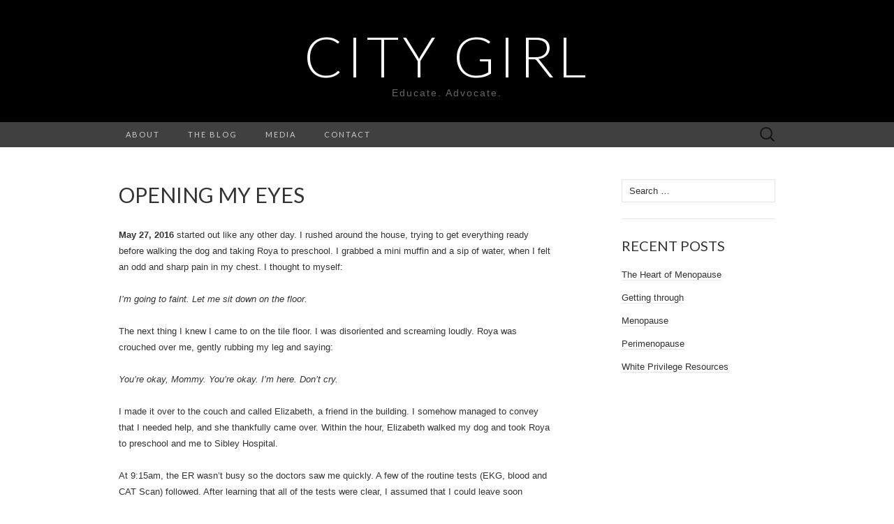

--- FILE ---
content_type: text/html; charset=UTF-8
request_url: https://citygirlblogs.com/opening-my-eyes/?replytocom=1025
body_size: 36021
content:
<!DOCTYPE html>
<html lang="en-US">
<head>
	<meta charset="UTF-8">
	<meta name="viewport" content="width=device-width">
	<title>Opening My Eyes | City Girl</title>
	<link rel="profile" href="http://gmpg.org/xfn/11">
	<link rel="pingback" href="https://citygirlblogs.com/w2/xmlrpc.php">
	<!--[if lt IE 9]>
		<script src="https://citygirlblogs.com/w2/wp-content/themes/suits-wpcom/js/html5.js" type="text/javascript"></script>
	<![endif]-->
	<meta name='robots' content='max-image-preview:large, noindex, follow' />
<link rel='dns-prefetch' href='//fonts.googleapis.com' />
<link rel="alternate" type="application/rss+xml" title="City Girl &raquo; Feed" href="https://citygirlblogs.com/feed/" />
<link rel="alternate" type="application/rss+xml" title="City Girl &raquo; Comments Feed" href="https://citygirlblogs.com/comments/feed/" />
<link rel="alternate" type="application/rss+xml" title="City Girl &raquo; Opening My Eyes Comments Feed" href="https://citygirlblogs.com/opening-my-eyes/feed/" />
<script type="text/javascript">
window._wpemojiSettings = {"baseUrl":"https:\/\/s.w.org\/images\/core\/emoji\/14.0.0\/72x72\/","ext":".png","svgUrl":"https:\/\/s.w.org\/images\/core\/emoji\/14.0.0\/svg\/","svgExt":".svg","source":{"concatemoji":"https:\/\/citygirlblogs.com\/w2\/wp-includes\/js\/wp-emoji-release.min.js?ver=6.2.8"}};
/*! This file is auto-generated */
!function(e,a,t){var n,r,o,i=a.createElement("canvas"),p=i.getContext&&i.getContext("2d");function s(e,t){p.clearRect(0,0,i.width,i.height),p.fillText(e,0,0);e=i.toDataURL();return p.clearRect(0,0,i.width,i.height),p.fillText(t,0,0),e===i.toDataURL()}function c(e){var t=a.createElement("script");t.src=e,t.defer=t.type="text/javascript",a.getElementsByTagName("head")[0].appendChild(t)}for(o=Array("flag","emoji"),t.supports={everything:!0,everythingExceptFlag:!0},r=0;r<o.length;r++)t.supports[o[r]]=function(e){if(p&&p.fillText)switch(p.textBaseline="top",p.font="600 32px Arial",e){case"flag":return s("\ud83c\udff3\ufe0f\u200d\u26a7\ufe0f","\ud83c\udff3\ufe0f\u200b\u26a7\ufe0f")?!1:!s("\ud83c\uddfa\ud83c\uddf3","\ud83c\uddfa\u200b\ud83c\uddf3")&&!s("\ud83c\udff4\udb40\udc67\udb40\udc62\udb40\udc65\udb40\udc6e\udb40\udc67\udb40\udc7f","\ud83c\udff4\u200b\udb40\udc67\u200b\udb40\udc62\u200b\udb40\udc65\u200b\udb40\udc6e\u200b\udb40\udc67\u200b\udb40\udc7f");case"emoji":return!s("\ud83e\udef1\ud83c\udffb\u200d\ud83e\udef2\ud83c\udfff","\ud83e\udef1\ud83c\udffb\u200b\ud83e\udef2\ud83c\udfff")}return!1}(o[r]),t.supports.everything=t.supports.everything&&t.supports[o[r]],"flag"!==o[r]&&(t.supports.everythingExceptFlag=t.supports.everythingExceptFlag&&t.supports[o[r]]);t.supports.everythingExceptFlag=t.supports.everythingExceptFlag&&!t.supports.flag,t.DOMReady=!1,t.readyCallback=function(){t.DOMReady=!0},t.supports.everything||(n=function(){t.readyCallback()},a.addEventListener?(a.addEventListener("DOMContentLoaded",n,!1),e.addEventListener("load",n,!1)):(e.attachEvent("onload",n),a.attachEvent("onreadystatechange",function(){"complete"===a.readyState&&t.readyCallback()})),(e=t.source||{}).concatemoji?c(e.concatemoji):e.wpemoji&&e.twemoji&&(c(e.twemoji),c(e.wpemoji)))}(window,document,window._wpemojiSettings);
</script>
<style type="text/css">
img.wp-smiley,
img.emoji {
	display: inline !important;
	border: none !important;
	box-shadow: none !important;
	height: 1em !important;
	width: 1em !important;
	margin: 0 0.07em !important;
	vertical-align: -0.1em !important;
	background: none !important;
	padding: 0 !important;
}
</style>
	<link rel='stylesheet' id='wp-block-library-css' href='https://citygirlblogs.com/w2/wp-includes/css/dist/block-library/style.min.css?ver=6.2.8' type='text/css' media='all' />
<link rel='stylesheet' id='classic-theme-styles-css' href='https://citygirlblogs.com/w2/wp-includes/css/classic-themes.min.css?ver=6.2.8' type='text/css' media='all' />
<style id='global-styles-inline-css' type='text/css'>
body{--wp--preset--color--black: #000000;--wp--preset--color--cyan-bluish-gray: #abb8c3;--wp--preset--color--white: #ffffff;--wp--preset--color--pale-pink: #f78da7;--wp--preset--color--vivid-red: #cf2e2e;--wp--preset--color--luminous-vivid-orange: #ff6900;--wp--preset--color--luminous-vivid-amber: #fcb900;--wp--preset--color--light-green-cyan: #7bdcb5;--wp--preset--color--vivid-green-cyan: #00d084;--wp--preset--color--pale-cyan-blue: #8ed1fc;--wp--preset--color--vivid-cyan-blue: #0693e3;--wp--preset--color--vivid-purple: #9b51e0;--wp--preset--gradient--vivid-cyan-blue-to-vivid-purple: linear-gradient(135deg,rgba(6,147,227,1) 0%,rgb(155,81,224) 100%);--wp--preset--gradient--light-green-cyan-to-vivid-green-cyan: linear-gradient(135deg,rgb(122,220,180) 0%,rgb(0,208,130) 100%);--wp--preset--gradient--luminous-vivid-amber-to-luminous-vivid-orange: linear-gradient(135deg,rgba(252,185,0,1) 0%,rgba(255,105,0,1) 100%);--wp--preset--gradient--luminous-vivid-orange-to-vivid-red: linear-gradient(135deg,rgba(255,105,0,1) 0%,rgb(207,46,46) 100%);--wp--preset--gradient--very-light-gray-to-cyan-bluish-gray: linear-gradient(135deg,rgb(238,238,238) 0%,rgb(169,184,195) 100%);--wp--preset--gradient--cool-to-warm-spectrum: linear-gradient(135deg,rgb(74,234,220) 0%,rgb(151,120,209) 20%,rgb(207,42,186) 40%,rgb(238,44,130) 60%,rgb(251,105,98) 80%,rgb(254,248,76) 100%);--wp--preset--gradient--blush-light-purple: linear-gradient(135deg,rgb(255,206,236) 0%,rgb(152,150,240) 100%);--wp--preset--gradient--blush-bordeaux: linear-gradient(135deg,rgb(254,205,165) 0%,rgb(254,45,45) 50%,rgb(107,0,62) 100%);--wp--preset--gradient--luminous-dusk: linear-gradient(135deg,rgb(255,203,112) 0%,rgb(199,81,192) 50%,rgb(65,88,208) 100%);--wp--preset--gradient--pale-ocean: linear-gradient(135deg,rgb(255,245,203) 0%,rgb(182,227,212) 50%,rgb(51,167,181) 100%);--wp--preset--gradient--electric-grass: linear-gradient(135deg,rgb(202,248,128) 0%,rgb(113,206,126) 100%);--wp--preset--gradient--midnight: linear-gradient(135deg,rgb(2,3,129) 0%,rgb(40,116,252) 100%);--wp--preset--duotone--dark-grayscale: url('#wp-duotone-dark-grayscale');--wp--preset--duotone--grayscale: url('#wp-duotone-grayscale');--wp--preset--duotone--purple-yellow: url('#wp-duotone-purple-yellow');--wp--preset--duotone--blue-red: url('#wp-duotone-blue-red');--wp--preset--duotone--midnight: url('#wp-duotone-midnight');--wp--preset--duotone--magenta-yellow: url('#wp-duotone-magenta-yellow');--wp--preset--duotone--purple-green: url('#wp-duotone-purple-green');--wp--preset--duotone--blue-orange: url('#wp-duotone-blue-orange');--wp--preset--font-size--small: 13px;--wp--preset--font-size--medium: 20px;--wp--preset--font-size--large: 36px;--wp--preset--font-size--x-large: 42px;--wp--preset--spacing--20: 0.44rem;--wp--preset--spacing--30: 0.67rem;--wp--preset--spacing--40: 1rem;--wp--preset--spacing--50: 1.5rem;--wp--preset--spacing--60: 2.25rem;--wp--preset--spacing--70: 3.38rem;--wp--preset--spacing--80: 5.06rem;--wp--preset--shadow--natural: 6px 6px 9px rgba(0, 0, 0, 0.2);--wp--preset--shadow--deep: 12px 12px 50px rgba(0, 0, 0, 0.4);--wp--preset--shadow--sharp: 6px 6px 0px rgba(0, 0, 0, 0.2);--wp--preset--shadow--outlined: 6px 6px 0px -3px rgba(255, 255, 255, 1), 6px 6px rgba(0, 0, 0, 1);--wp--preset--shadow--crisp: 6px 6px 0px rgba(0, 0, 0, 1);}:where(.is-layout-flex){gap: 0.5em;}body .is-layout-flow > .alignleft{float: left;margin-inline-start: 0;margin-inline-end: 2em;}body .is-layout-flow > .alignright{float: right;margin-inline-start: 2em;margin-inline-end: 0;}body .is-layout-flow > .aligncenter{margin-left: auto !important;margin-right: auto !important;}body .is-layout-constrained > .alignleft{float: left;margin-inline-start: 0;margin-inline-end: 2em;}body .is-layout-constrained > .alignright{float: right;margin-inline-start: 2em;margin-inline-end: 0;}body .is-layout-constrained > .aligncenter{margin-left: auto !important;margin-right: auto !important;}body .is-layout-constrained > :where(:not(.alignleft):not(.alignright):not(.alignfull)){max-width: var(--wp--style--global--content-size);margin-left: auto !important;margin-right: auto !important;}body .is-layout-constrained > .alignwide{max-width: var(--wp--style--global--wide-size);}body .is-layout-flex{display: flex;}body .is-layout-flex{flex-wrap: wrap;align-items: center;}body .is-layout-flex > *{margin: 0;}:where(.wp-block-columns.is-layout-flex){gap: 2em;}.has-black-color{color: var(--wp--preset--color--black) !important;}.has-cyan-bluish-gray-color{color: var(--wp--preset--color--cyan-bluish-gray) !important;}.has-white-color{color: var(--wp--preset--color--white) !important;}.has-pale-pink-color{color: var(--wp--preset--color--pale-pink) !important;}.has-vivid-red-color{color: var(--wp--preset--color--vivid-red) !important;}.has-luminous-vivid-orange-color{color: var(--wp--preset--color--luminous-vivid-orange) !important;}.has-luminous-vivid-amber-color{color: var(--wp--preset--color--luminous-vivid-amber) !important;}.has-light-green-cyan-color{color: var(--wp--preset--color--light-green-cyan) !important;}.has-vivid-green-cyan-color{color: var(--wp--preset--color--vivid-green-cyan) !important;}.has-pale-cyan-blue-color{color: var(--wp--preset--color--pale-cyan-blue) !important;}.has-vivid-cyan-blue-color{color: var(--wp--preset--color--vivid-cyan-blue) !important;}.has-vivid-purple-color{color: var(--wp--preset--color--vivid-purple) !important;}.has-black-background-color{background-color: var(--wp--preset--color--black) !important;}.has-cyan-bluish-gray-background-color{background-color: var(--wp--preset--color--cyan-bluish-gray) !important;}.has-white-background-color{background-color: var(--wp--preset--color--white) !important;}.has-pale-pink-background-color{background-color: var(--wp--preset--color--pale-pink) !important;}.has-vivid-red-background-color{background-color: var(--wp--preset--color--vivid-red) !important;}.has-luminous-vivid-orange-background-color{background-color: var(--wp--preset--color--luminous-vivid-orange) !important;}.has-luminous-vivid-amber-background-color{background-color: var(--wp--preset--color--luminous-vivid-amber) !important;}.has-light-green-cyan-background-color{background-color: var(--wp--preset--color--light-green-cyan) !important;}.has-vivid-green-cyan-background-color{background-color: var(--wp--preset--color--vivid-green-cyan) !important;}.has-pale-cyan-blue-background-color{background-color: var(--wp--preset--color--pale-cyan-blue) !important;}.has-vivid-cyan-blue-background-color{background-color: var(--wp--preset--color--vivid-cyan-blue) !important;}.has-vivid-purple-background-color{background-color: var(--wp--preset--color--vivid-purple) !important;}.has-black-border-color{border-color: var(--wp--preset--color--black) !important;}.has-cyan-bluish-gray-border-color{border-color: var(--wp--preset--color--cyan-bluish-gray) !important;}.has-white-border-color{border-color: var(--wp--preset--color--white) !important;}.has-pale-pink-border-color{border-color: var(--wp--preset--color--pale-pink) !important;}.has-vivid-red-border-color{border-color: var(--wp--preset--color--vivid-red) !important;}.has-luminous-vivid-orange-border-color{border-color: var(--wp--preset--color--luminous-vivid-orange) !important;}.has-luminous-vivid-amber-border-color{border-color: var(--wp--preset--color--luminous-vivid-amber) !important;}.has-light-green-cyan-border-color{border-color: var(--wp--preset--color--light-green-cyan) !important;}.has-vivid-green-cyan-border-color{border-color: var(--wp--preset--color--vivid-green-cyan) !important;}.has-pale-cyan-blue-border-color{border-color: var(--wp--preset--color--pale-cyan-blue) !important;}.has-vivid-cyan-blue-border-color{border-color: var(--wp--preset--color--vivid-cyan-blue) !important;}.has-vivid-purple-border-color{border-color: var(--wp--preset--color--vivid-purple) !important;}.has-vivid-cyan-blue-to-vivid-purple-gradient-background{background: var(--wp--preset--gradient--vivid-cyan-blue-to-vivid-purple) !important;}.has-light-green-cyan-to-vivid-green-cyan-gradient-background{background: var(--wp--preset--gradient--light-green-cyan-to-vivid-green-cyan) !important;}.has-luminous-vivid-amber-to-luminous-vivid-orange-gradient-background{background: var(--wp--preset--gradient--luminous-vivid-amber-to-luminous-vivid-orange) !important;}.has-luminous-vivid-orange-to-vivid-red-gradient-background{background: var(--wp--preset--gradient--luminous-vivid-orange-to-vivid-red) !important;}.has-very-light-gray-to-cyan-bluish-gray-gradient-background{background: var(--wp--preset--gradient--very-light-gray-to-cyan-bluish-gray) !important;}.has-cool-to-warm-spectrum-gradient-background{background: var(--wp--preset--gradient--cool-to-warm-spectrum) !important;}.has-blush-light-purple-gradient-background{background: var(--wp--preset--gradient--blush-light-purple) !important;}.has-blush-bordeaux-gradient-background{background: var(--wp--preset--gradient--blush-bordeaux) !important;}.has-luminous-dusk-gradient-background{background: var(--wp--preset--gradient--luminous-dusk) !important;}.has-pale-ocean-gradient-background{background: var(--wp--preset--gradient--pale-ocean) !important;}.has-electric-grass-gradient-background{background: var(--wp--preset--gradient--electric-grass) !important;}.has-midnight-gradient-background{background: var(--wp--preset--gradient--midnight) !important;}.has-small-font-size{font-size: var(--wp--preset--font-size--small) !important;}.has-medium-font-size{font-size: var(--wp--preset--font-size--medium) !important;}.has-large-font-size{font-size: var(--wp--preset--font-size--large) !important;}.has-x-large-font-size{font-size: var(--wp--preset--font-size--x-large) !important;}
.wp-block-navigation a:where(:not(.wp-element-button)){color: inherit;}
:where(.wp-block-columns.is-layout-flex){gap: 2em;}
.wp-block-pullquote{font-size: 1.5em;line-height: 1.6;}
</style>
<link rel='stylesheet' id='suits-font-css' href='//fonts.googleapis.com/css?family=Lato%3A100%2C300%2C400%26subset%3Dlatin%2Clatin-ext' type='text/css' media='all' />
<link rel='stylesheet' id='suits-style-css' href='https://citygirlblogs.com/w2/wp-content/themes/suits-wpcom/style.css?ver=2013-10-20' type='text/css' media='all' />
<script type='text/javascript' src='https://citygirlblogs.com/w2/wp-includes/js/jquery/jquery.min.js?ver=3.6.4' id='jquery-core-js'></script>
<script type='text/javascript' src='https://citygirlblogs.com/w2/wp-includes/js/jquery/jquery-migrate.min.js?ver=3.4.0' id='jquery-migrate-js'></script>
<link rel="https://api.w.org/" href="https://citygirlblogs.com/wp-json/" /><link rel="alternate" type="application/json" href="https://citygirlblogs.com/wp-json/wp/v2/posts/1957" /><link rel="EditURI" type="application/rsd+xml" title="RSD" href="https://citygirlblogs.com/w2/xmlrpc.php?rsd" />
<link rel="wlwmanifest" type="application/wlwmanifest+xml" href="https://citygirlblogs.com/w2/wp-includes/wlwmanifest.xml" />
<meta name="generator" content="WordPress 6.2.8" />
<link rel="canonical" href="https://citygirlblogs.com/opening-my-eyes/" />
<link rel='shortlink' href='https://citygirlblogs.com/?p=1957' />
<link rel="alternate" type="application/json+oembed" href="https://citygirlblogs.com/wp-json/oembed/1.0/embed?url=https%3A%2F%2Fcitygirlblogs.com%2Fopening-my-eyes%2F" />
<link rel="alternate" type="text/xml+oembed" href="https://citygirlblogs.com/wp-json/oembed/1.0/embed?url=https%3A%2F%2Fcitygirlblogs.com%2Fopening-my-eyes%2F&#038;format=xml" />
</head>

<body class="post-template-default single single-post postid-1957 single-format-standard no-footer-sidebar">
	<div id="page" class="hfeed site">

		<header id="masthead" class="site-header" role="banner">

			<a class="home-link" href="https://citygirlblogs.com/" title="City Girl" rel="home">
				<h1 class="site-title">City Girl</h1>
				<h2 class="site-description">Educate. Advocate.</h2>
			</a><!-- #navbar .header-navigation -->

			<div id="navbar" class="header-navigation">

				<nav id="site-navigation" class="navigation main-navigation" role="navigation">
					<h3 class="menu-toggle">Menu</h3>
					<div class="menu-main-container"><ul id="menu-main" class="nav-menu"><li id="menu-item-1906" class="menu-item menu-item-type-post_type menu-item-object-page menu-item-1906"><a href="https://citygirlblogs.com/about/">About</a></li>
<li id="menu-item-1903" class="menu-item menu-item-type-post_type menu-item-object-page current_page_parent menu-item-1903"><a href="https://citygirlblogs.com/the-blog/">The Blog</a></li>
<li id="menu-item-1907" class="menu-item menu-item-type-post_type menu-item-object-page menu-item-1907"><a href="https://citygirlblogs.com/media/">Media</a></li>
<li id="menu-item-1904" class="menu-item menu-item-type-post_type menu-item-object-page menu-item-1904"><a href="https://citygirlblogs.com/contact/">Contact</a></li>
</ul></div>					<form role="search" method="get" class="search-form" action="https://citygirlblogs.com/">
				<label>
					<span class="screen-reader-text">Search for:</span>
					<input type="search" class="search-field" placeholder="Search &hellip;" value="" name="s" />
				</label>
				<input type="submit" class="search-submit" value="Search" />
			</form>				</nav><!-- #site-navigation .navigation .main-navigation -->

			</div><!-- #navbar .header-navigation -->

		</header><!-- #masthead .site-header -->

		<div id="main" class="site-main">

	<div id="primary" class="content-area">

		<div id="content" class="site-content" role="main">

			
<article id="post-1957" class="post-1957 post type-post status-publish format-standard hentry category-concussions category-roya category-scary-parenting-days category-stef-woods category-toddlers">

	
			<header class="entry-header">

				
				<h1 class="entry-title">Opening My Eyes</h1>
			</header><!-- .entry-header -->

											<div class="entry-content">
					<p><b>May 27, 2016 </b>started out like any other day. I rushed around the house, trying to get everything ready before walking the dog and taking Roya to preschool. I grabbed a mini muffin and a sip of water, when I felt an odd and sharp pain in my chest. I thought to myself:</p>
<p><em>I’m going to faint. Let me sit down on the floor.</em></p>
<p>The next thing I knew I came to on the tile floor. I was disoriented and screaming loudly. Roya was crouched over me, gently rubbing my leg and saying:</p>
<p><em>You’re okay, Mommy. You’re okay. I’m here. Don’t cry.</em></p>
<p>I made it over to the couch and called Elizabeth, a friend in the building. I somehow managed to convey that I needed help, and she thankfully came over. Within the hour, Elizabeth walked my dog and took Roya to preschool and me to Sibley Hospital.</p>
<p>At 9:15am, the ER wasn’t busy so the doctors saw me quickly. A few of the routine tests (EKG, blood and CAT Scan) followed. After learning that all of the tests were clear, I assumed that I could leave soon thereafter. But, the ER Chief wanted to keep me that afternoon for observation.</p>
<p>Me: <em>Really?!? Why do I need to stay, if all the tests are clear?</em></p>
<p>ER Chief: <em>Well, it’s good that your tests are clear, but when you came in, you presented as though you might be having a stroke. We just want to make sure that isn’t the case.</em></p>
<p>Given <a href="https://citygirlblogs.com/w2/miracles/" target="_blank">my medical history</a>, I’ve heard a lot of things over the years. But, a possible risk for a stroke was a new one. I didn&#8217;t question heeding the doctor&#8217;s advice. (Later, Elizabeth shared that she, too, had the same stroke concern.)</p>
<p>Me, exhaling deeply: <em>OK. Would four hours be long enough to know if I’m no longer at risk for that? See…I’m 100% parent, and my toddler has her school performance today. I would only have to be at the show for five minutes, but I’d really like to represent if I can.</em></p>
<p>ER Chief [looking at her watch]: <em>Yes, we would know by 3pm. And, I have a toddler, too, so I get it.</em></p>
<p>Luckily, the next four hours passed quickly and uneventfully. During that time, I emailed the assistant at Roya’s preschool and learned she had a great day. I also gave them a heads up that I would be at the show and told them to let Roya know that I would be in the audience. I was discharged with a referral to see a cardiologist.</p>
<p>My friend picked me up to take me to Roya’s school, and I texted Nanny A while en route. I told her that I would be there, but that I would be looking like ass. (For those who doubt just how bad I looked, imagine especially disheveled hair, no makeup, and an attire of Umbro shorts, a t-shirt and Old Navy flip flops. Nanny A later told me that in two years, she had never seen me look that bad.) Deep down, though, I knew that how I looked didn&#8217;t matter. All that mattered was that I was there.</p>
<p>Roya&#8217;s class sang their little hearts out. Once she walked off of the stage, the magnitude of the day hit me. I went from cheers and applause to sobbing in the back of the auditorium.  I managed to collect myself in the school foyer before Roya saw me.</p>
<p>An hour later, the three of us were back at the house. I went to grab something from the kitchen, when Roya said:</p>
<p><em>Please don’t fall and lie down in the kitchen again.</em></p>
<p>I had figured that Roya would say something to me about what happened, and she did. I exhaled before walking toward her, giving her a big hug and responding:</p>
<p><em>I’ll try not to! That must have been really scary for you. </em>[She nodded.]<em> It was scary for me, too. But, I went to the doctor, and they said I’m okay. And, you were so brave! You’re such a big girl.</em></p>
<p>Nanny A and I looked at each other, and she nodded in approval. We went back to eating our dinner and then let Roya play for a bit. Roya was intently focused on her toys, when she looked up at me and said:</p>
<p style="text-align: center;"><strong><em>Your eyes were closed, and I helped you open them.</em></strong></p>
<p>Nanny A and I both tried to hold back tears at such an incredibly sweet and insightful comment from our almost three-year old.</p>
<p>“You did, Roya. You did,” I replied while giving her as many kisses as I could.</p>
<p>A few days later, I had a realization. Over the past three years, Roya has opened my eyes to so many things in so many ways. God willing, she will for decades to come.</p>
<p style="text-align: center;"><a href="https://citygirlblogs.com/w2/wp-content/uploads/2016/07/WOODS_ROYA_140230.jpg"><img decoding="async" class="aligncenter size-medium wp-image-1964" src="https://citygirlblogs.com/w2/wp-content/uploads/2016/07/WOODS_ROYA_140230-200x300.jpg" alt="Roya, Stef Woods, City Girl Blogs" width="200" height="300" srcset="https://citygirlblogs.com/w2/wp-content/uploads/2016/07/WOODS_ROYA_140230-200x300.jpg 200w, https://citygirlblogs.com/w2/wp-content/uploads/2016/07/WOODS_ROYA_140230-683x1024.jpg 683w, https://citygirlblogs.com/w2/wp-content/uploads/2016/07/WOODS_ROYA_140230-620x930.jpg 620w" sizes="(max-width: 200px) 100vw, 200px" /></a></p>
<p>As a PS, I met with the cardiologist, and all is indeed well. He believes I had a <a href="http://www.mayoclinic.org/diseases-conditions/vasovagal-syncope/home/ovc-20184773" target="_blank">vasovagal response</a>, and I’ll be keeping a close watch on my low blood pressure.</p>
									</div><!-- .entry-content -->
			
			<footer class="entry-meta">
				Posted in <a href="https://citygirlblogs.com/category/concussions/" rel="category tag">concussions</a>, <a href="https://citygirlblogs.com/category/roya/" rel="category tag">Roya</a>, <a href="https://citygirlblogs.com/category/scary-parenting-days/" rel="category tag">scary parenting days</a>, <a href="https://citygirlblogs.com/category/stef-woods/" rel="category tag">stef woods</a>, <a href="https://citygirlblogs.com/category/toddlers/" rel="category tag">toddlers</a> <span class="on-date"> on <a href="https://citygirlblogs.com/opening-my-eyes/" title="12:32 am" rel="bookmark"><time class="entry-date" datetime="2016-07-01T00:32:12+00:00">July 1, 2016</time></a></span><span class="by-author"> by <span class="author vcard"><a class="url fn n" href="https://citygirlblogs.com/author/stef/" title="View all posts by Stef Woods" rel="author">Stef Woods</a></span></span>.
									<a href="https://citygirlblogs.com/opening-my-eyes/#comments">4 Comments</a>				
							</footer><!-- .entry-meta -->


</article><!-- #post-# .#post-class-# -->

	<nav role="navigation" id="nav-below" class="post-navigation">
		<h1 class="screen-reader-text">Post navigation</h1>

	
		<div class="nav-previous"><a href="https://citygirlblogs.com/my-2015-recap/" rel="prev"><span class="meta-nav">&larr;</span> My 2015 Recap</a></div>		<div class="nav-next"><a href="https://citygirlblogs.com/stopping-and-recognizing/" rel="next">Stopping And Recognizing <span class="meta-nav">&rarr;</span></a></div>
	
	</nav><!-- #nav-below -->

	
<div id="comments" class="comments-area">

			<h2 class="comments-title">
			4 comments		</h2>

		<ol class="comment-list">
					<li id="comment-1025" class="comment even thread-even depth-1 parent">
			<article id="div-comment-1025" class="comment-body">
				<footer class="comment-meta">
					<div class="comment-author vcard">
						<img alt='' src='https://secure.gravatar.com/avatar/a50f415148896656794ac6ee07c29ae6?s=40&#038;d=mm&#038;r=g' srcset='https://secure.gravatar.com/avatar/a50f415148896656794ac6ee07c29ae6?s=80&#038;d=mm&#038;r=g 2x' class='avatar avatar-40 photo' height='40' width='40' loading='lazy' decoding='async'/>						<b class="fn">Analena Valdes</b> <span class="says">says:</span>					</div><!-- .comment-author -->

					<div class="comment-metadata">
						<a href="https://citygirlblogs.com/opening-my-eyes/#comment-1025"><time datetime="2016-07-01T03:12:06+00:00">July 1, 2016 at 3:12 am</time></a>					</div><!-- .comment-metadata -->

									</footer><!-- .comment-meta -->

				<div class="comment-content">
					<p>You continue to amaze me and ROYA inspires me.  You have reminded me how blessed we all are and to slow down and breathe.  Sometimes life has a funny way of reminding us of that&#8230;glad, so glad you are well.  Hugs from NODAK&#8230;AV</p>
				</div><!-- .comment-content -->

				<div class="reply"><a rel='nofollow' class='comment-reply-link' href='https://citygirlblogs.com/opening-my-eyes/?replytocom=1025#respond' data-commentid="1025" data-postid="1957" data-belowelement="div-comment-1025" data-respondelement="respond" data-replyto="Reply to Analena Valdes" aria-label='Reply to Analena Valdes'>Reply</a></div>			</article><!-- .comment-body -->
		<ol class="children">
		<li id="comment-1040" class="comment byuser comment-author-stef bypostauthor odd alt depth-2">
			<article id="div-comment-1040" class="comment-body">
				<footer class="comment-meta">
					<div class="comment-author vcard">
						<img alt='' src='https://secure.gravatar.com/avatar/942a9ab4d6dd37dc5b598064fa2878a4?s=40&#038;d=mm&#038;r=g' srcset='https://secure.gravatar.com/avatar/942a9ab4d6dd37dc5b598064fa2878a4?s=80&#038;d=mm&#038;r=g 2x' class='avatar avatar-40 photo' height='40' width='40' loading='lazy' decoding='async'/>						<b class="fn">Stef Woods</b> <span class="says">says:</span>					</div><!-- .comment-author -->

					<div class="comment-metadata">
						<a href="https://citygirlblogs.com/opening-my-eyes/#comment-1040"><time datetime="2016-07-06T22:01:14+00:00">July 6, 2016 at 10:01 pm</time></a>					</div><!-- .comment-metadata -->

									</footer><!-- .comment-meta -->

				<div class="comment-content">
					<p>Thank you so much!!! Roya is such a gift. And, you&#8217;re right that I needed the reminder. Hope you are doing well! xoxo</p>
				</div><!-- .comment-content -->

				<div class="reply"><a rel='nofollow' class='comment-reply-link' href='https://citygirlblogs.com/opening-my-eyes/?replytocom=1040#respond' data-commentid="1040" data-postid="1957" data-belowelement="div-comment-1040" data-respondelement="respond" data-replyto="Reply to Stef Woods" aria-label='Reply to Stef Woods'>Reply</a></div>			</article><!-- .comment-body -->
		</li><!-- #comment-## -->
</ol><!-- .children -->
</li><!-- #comment-## -->
		<li id="comment-1027" class="comment even thread-odd thread-alt depth-1 parent">
			<article id="div-comment-1027" class="comment-body">
				<footer class="comment-meta">
					<div class="comment-author vcard">
						<img alt='' src='https://secure.gravatar.com/avatar/a1696892030f9e1ead764b8c51e16087?s=40&#038;d=mm&#038;r=g' srcset='https://secure.gravatar.com/avatar/a1696892030f9e1ead764b8c51e16087?s=80&#038;d=mm&#038;r=g 2x' class='avatar avatar-40 photo' height='40' width='40' loading='lazy' decoding='async'/>						<b class="fn">Donna</b> <span class="says">says:</span>					</div><!-- .comment-author -->

					<div class="comment-metadata">
						<a href="https://citygirlblogs.com/opening-my-eyes/#comment-1027"><time datetime="2016-07-01T15:19:30+00:00">July 1, 2016 at 3:19 pm</time></a>					</div><!-- .comment-metadata -->

									</footer><!-- .comment-meta -->

				<div class="comment-content">
					<p>Thank you for sharing. This is so scary and so beautiful. You have a wonderful child!</p>
				</div><!-- .comment-content -->

				<div class="reply"><a rel='nofollow' class='comment-reply-link' href='https://citygirlblogs.com/opening-my-eyes/?replytocom=1027#respond' data-commentid="1027" data-postid="1957" data-belowelement="div-comment-1027" data-respondelement="respond" data-replyto="Reply to Donna" aria-label='Reply to Donna'>Reply</a></div>			</article><!-- .comment-body -->
		<ol class="children">
		<li id="comment-1039" class="comment byuser comment-author-stef bypostauthor odd alt depth-2">
			<article id="div-comment-1039" class="comment-body">
				<footer class="comment-meta">
					<div class="comment-author vcard">
						<img alt='' src='https://secure.gravatar.com/avatar/942a9ab4d6dd37dc5b598064fa2878a4?s=40&#038;d=mm&#038;r=g' srcset='https://secure.gravatar.com/avatar/942a9ab4d6dd37dc5b598064fa2878a4?s=80&#038;d=mm&#038;r=g 2x' class='avatar avatar-40 photo' height='40' width='40' loading='lazy' decoding='async'/>						<b class="fn">Stef Woods</b> <span class="says">says:</span>					</div><!-- .comment-author -->

					<div class="comment-metadata">
						<a href="https://citygirlblogs.com/opening-my-eyes/#comment-1039"><time datetime="2016-07-06T21:54:46+00:00">July 6, 2016 at 9:54 pm</time></a>					</div><!-- .comment-metadata -->

									</footer><!-- .comment-meta -->

				<div class="comment-content">
					<p>Thank you, Donna!!! And, I&#8217;m biased, but I think she is.</p>
				</div><!-- .comment-content -->

				<div class="reply"><a rel='nofollow' class='comment-reply-link' href='https://citygirlblogs.com/opening-my-eyes/?replytocom=1039#respond' data-commentid="1039" data-postid="1957" data-belowelement="div-comment-1039" data-respondelement="respond" data-replyto="Reply to Stef Woods" aria-label='Reply to Stef Woods'>Reply</a></div>			</article><!-- .comment-body -->
		</li><!-- #comment-## -->
</ol><!-- .children -->
</li><!-- #comment-## -->
		</ol><!-- .comment-list -->

		
		
	
		<div id="respond" class="comment-respond">
		<h3 id="reply-title" class="comment-reply-title">Leave a Reply to <a href="#comment-1025">Analena Valdes</a> <small><a rel="nofollow" id="cancel-comment-reply-link" href="/opening-my-eyes/#respond">Cancel reply</a></small></h3><form action="https://citygirlblogs.com/w2/wp-comments-post.php" method="post" id="commentform" class="comment-form" novalidate><p class="comment-notes"><span id="email-notes">Your email address will not be published.</span> <span class="required-field-message">Required fields are marked <span class="required">*</span></span></p><p class="comment-form-comment"><label for="comment">Comment <span class="required">*</span></label> <textarea id="comment" name="comment" cols="45" rows="8" maxlength="65525" required></textarea></p><p class="comment-form-author"><label for="author">Name <span class="required">*</span></label> <input id="author" name="author" type="text" value="" size="30" maxlength="245" autocomplete="name" required /></p>
<p class="comment-form-email"><label for="email">Email <span class="required">*</span></label> <input id="email" name="email" type="email" value="" size="30" maxlength="100" aria-describedby="email-notes" autocomplete="email" required /></p>
<p class="comment-form-url"><label for="url">Website</label> <input id="url" name="url" type="url" value="" size="30" maxlength="200" autocomplete="url" /></p>
<p class="form-submit"><input name="submit" type="submit" id="submit" class="submit" value="Post Comment" /> <input type='hidden' name='comment_post_ID' value='1957' id='comment_post_ID' />
<input type='hidden' name='comment_parent' id='comment_parent' value='1025' />
</p><p style="display: none;"><input type="hidden" id="akismet_comment_nonce" name="akismet_comment_nonce" value="76c23aa1a2" /></p><p style="display: none;"><input type="hidden" id="ak_js" name="ak_js" value="26"/></p></form>	</div><!-- #respond -->
	
</div><!-- #comments .comments-area -->
		</div><!-- #content .site-content -->

	</div><!-- #primary .content-area -->


	<div id="secondary" class="sidebar-container" role="complementary">
		<div class="widget-area">
			<aside id="search-2" class="widget widget_search"><form role="search" method="get" class="search-form" action="https://citygirlblogs.com/">
				<label>
					<span class="screen-reader-text">Search for:</span>
					<input type="search" class="search-field" placeholder="Search &hellip;" value="" name="s" />
				</label>
				<input type="submit" class="search-submit" value="Search" />
			</form></aside>
		<aside id="recent-posts-2" class="widget widget_recent_entries">
		<h3 class="widget-title">Recent Posts</h3>
		<ul>
											<li>
					<a href="https://citygirlblogs.com/the-heart-of-menopause/">The Heart of Menopause</a>
									</li>
											<li>
					<a href="https://citygirlblogs.com/11-years-later/">Getting through</a>
									</li>
											<li>
					<a href="https://citygirlblogs.com/menopause/">Menopause</a>
									</li>
											<li>
					<a href="https://citygirlblogs.com/perimenopause/">Perimenopause</a>
									</li>
											<li>
					<a href="https://citygirlblogs.com/white-privilege-resources/">White Privilege Resources</a>
									</li>
					</ul>

		</aside>		</div><!-- .widget-area -->
	</div><!-- #secondary .sidebar-container -->


		</div><!-- #main .site-main -->

		<footer id="colophon" class="site-footer" role="contentinfo">
			
			<div class="site-info-container">

				<div class="site-info">
										<a href="http://feedigital.com/" rel="generator">Proudly powered by Feedigital</a>
									</div><!-- .site-info -->

			</div><!-- .site-info-container -->

		</footer><!-- #colophon .site-footer -->

	</div><!-- #page -->

<script type='text/javascript' src='https://citygirlblogs.com/w2/wp-content/plugins/akismet/_inc/form.js?ver=3.1.3' id='akismet-form-js'></script>
<script type='text/javascript' src='https://citygirlblogs.com/w2/wp-includes/js/comment-reply.min.js?ver=6.2.8' id='comment-reply-js'></script>
<script type='text/javascript' src='https://citygirlblogs.com/w2/wp-content/themes/suits-wpcom/js/functions.js?ver=2013-10-20' id='suits-script-js'></script>

</body>
</html>